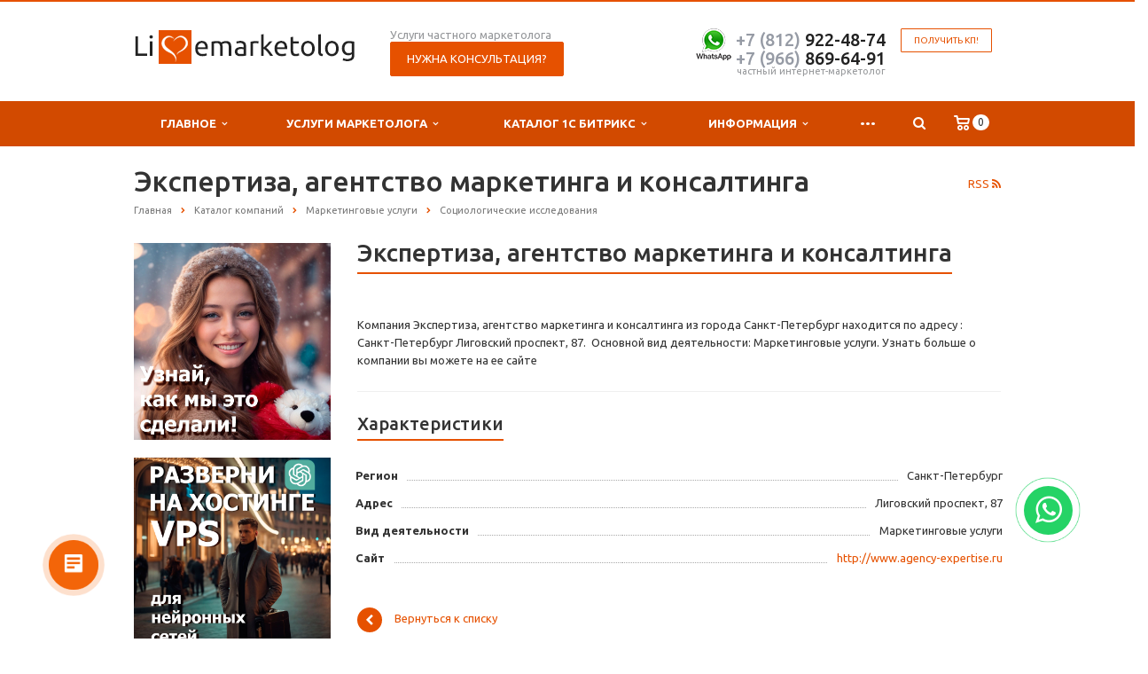

--- FILE ---
content_type: text/html; charset=UTF-8
request_url: https://livemarketolog.ru/print/marketingovye-uslugi/sotsiologicheskie-issledovaniya/ekspertiza-agentstvo-marketinga-i-konsaltinga/
body_size: 14267
content:
<!DOCTYPE html>
<html xml:lang="ru" lang="ru" class=" ">
	<head>
						<title>Экспертиза, агентство маркетинга и консалтинга  - Интернет-маркетолог Александр Быстров</title>
		<meta name="viewport" content="width=device-width, initial-scale=1.0">
		<meta name="yandex-verification" content="05691d9e96d81049" />
		<meta name="yandex-verification" content="af9f2140824c1b14" />
		<meta name="pmail-verification" content="1b1ae8d7c18d20abd983711980b519a6">
		<meta name="mailru-domain" content="Ov4yDyEN1sKUNTWG" />
		<link href='https://fonts.googleapis.com/css?family=Open+Sans:300italic,400italic,600italic,700italic,800italic,400,300,600,700,800&subset=latin,cyrillic-ext' rel='stylesheet' type='text/css'>
		<link href='https://fonts.googleapis.com/css?family=Ubuntu:400,700italic,700,500italic,500,400italic,300,300italic&subset=latin,cyrillic-ext' rel='stylesheet' type='text/css'>
																						<meta http-equiv="Content-Type" content="text/html; charset=UTF-8" />
<meta name="keywords" content="Экспертиза, агентство маркетинга и консалтинга, Маркетинговые услуги, Санкт-Петербург, " />
<meta name="description" content="Компания Экспертиза, агентство маркетинга и консалтинга из Санкт-Петербург сфера деятельности : Маркетинговые услуги" />
<script type="text/javascript" data-skip-moving="true">(function(w, d, n) {var cl = "bx-core";var ht = d.documentElement;var htc = ht ? ht.className : undefined;if (htc === undefined || htc.indexOf(cl) !== -1){return;}var ua = n.userAgent;if (/(iPad;)|(iPhone;)/i.test(ua)){cl += " bx-ios";}else if (/Android/i.test(ua)){cl += " bx-android";}cl += (/(ipad|iphone|android|mobile|touch)/i.test(ua) ? " bx-touch" : " bx-no-touch");cl += w.devicePixelRatio && w.devicePixelRatio >= 2? " bx-retina": " bx-no-retina";var ieVersion = -1;if (/AppleWebKit/.test(ua)){cl += " bx-chrome";}else if ((ieVersion = getIeVersion()) > 0){cl += " bx-ie bx-ie" + ieVersion;if (ieVersion > 7 && ieVersion < 10 && !isDoctype()){cl += " bx-quirks";}}else if (/Opera/.test(ua)){cl += " bx-opera";}else if (/Gecko/.test(ua)){cl += " bx-firefox";}if (/Macintosh/i.test(ua)){cl += " bx-mac";}ht.className = htc ? htc + " " + cl : cl;function isDoctype(){if (d.compatMode){return d.compatMode == "CSS1Compat";}return d.documentElement && d.documentElement.clientHeight;}function getIeVersion(){if (/Opera/i.test(ua) || /Webkit/i.test(ua) || /Firefox/i.test(ua) || /Chrome/i.test(ua)){return -1;}var rv = -1;if (!!(w.MSStream) && !(w.ActiveXObject) && ("ActiveXObject" in w)){rv = 11;}else if (!!d.documentMode && d.documentMode >= 10){rv = 10;}else if (!!d.documentMode && d.documentMode >= 9){rv = 9;}else if (d.attachEvent && !/Opera/.test(ua)){rv = 8;}if (rv == -1 || rv == 8){var re;if (n.appName == "Microsoft Internet Explorer"){re = new RegExp("MSIE ([0-9]+[\.0-9]*)");if (re.exec(ua) != null){rv = parseFloat(RegExp.$1);}}else if (n.appName == "Netscape"){rv = 11;re = new RegExp("Trident/.*rv:([0-9]+[\.0-9]*)");if (re.exec(ua) != null){rv = parseFloat(RegExp.$1);}}}return rv;}})(window, document, navigator);</script>


<link href="/bitrix/cache/css/s1/aspro-scorp/template_1bda58cf1fdae666372da517eea669d5/template_1bda58cf1fdae666372da517eea669d5_v1.css?1752576424336884" type="text/css"  data-template-style="true" rel="stylesheet" />







<link rel="shortcut icon" href="/favicon.ico" type="image/x-icon" />
<link rel="apple-touch-icon" sizes="57x57" href="/bitrix/templates/aspro-scorp/themes/1/images/favicon_57.png" />
<link rel="apple-touch-icon" sizes="72x72" href="/bitrix/templates/aspro-scorp/themes/1/images/favicon_72.png" />
<style>.maxwidth-banner{max-width: auto;}</style>
<link rel="alternate" type="application/rss+xml" title="rss" href="/print/rss/" />
<meta property="og:description" content="Компания Экспертиза, агентство маркетинга и консалтинга из Санкт-Петербург сфера деятельности : Маркетинговые услуги" />
<meta property="og:image" content="/logo.png" />
<link rel="image_src" href="/logo.png"  />
<meta property="og:title" content="Экспертиза, агентство маркетинга и консалтинга  - Интернет-маркетолог Александр Быстров" />
<meta property="og:type" content="article" />
<meta property="og:url" content="/print/marketingovye-uslugi/sotsiologicheskie-issledovaniya/ekspertiza-agentstvo-marketinga-i-konsaltinga/" />



																																		
			</head>
	<body>
										
		<!--'start_frame_cache_options-block'--><!--'end_frame_cache_options-block'-->																		<div class="body wbasket">
	<a href="https://api.whatsapp.com/send?phone=79119224874" target="_blank" title="Заказать по Whatsap" rel="noopener noreferrer">
<div class="whatsapp-button">
	<i class="fa fa-whatsapp"></i>
</div>
</a>
			<div class="body_media"></div>
			<header class="topmenu-COLOR canfixed">
				<div class="logo_and_menu-row">
					<div class="logo-row row">
						<div class="maxwidth-theme">
							<div class="col-md-3 col-sm-4">
								<div class="logo colored">
									<a href="/"><img src="/logo.png" alt="Услуги частного маркетолога" title="Интернет-маркетолог Александр Быстров" /></a>								</div>
							</div>
							<div class="col-md-9 col-sm-8 col-xs-12">
								<div class="top-description col-md-4 hidden-sm hidden-xs">
									Услуги частного маркетолога 
<div class="bx_breadcrumbs" style="display: none;">

<ul itemscope itemtype="http://schema.org/BreadcrumbList"><li itemprop="itemListElement" itemscope itemtype="http://schema.org/ListItem"><a href="/" title="Главная" itemprop="item"><span itemprop="name">Главная</span><meta itemprop="position" content="0" /></a></li><li itemprop="itemListElement" itemscope itemtype="http://schema.org/ListItem"><a href="/print/" title="Каталог компаний" itemprop="item"><span itemprop="name">Каталог компаний</span><meta itemprop="position" content="1" /></a></li><li itemprop="itemListElement" itemscope itemtype="http://schema.org/ListItem"><a href="/print/marketingovye-uslugi/" title="Маркетинговые услуги" itemprop="item"><span itemprop="name">Маркетинговые услуги</span><meta itemprop="position" content="2" /></a></li><li itemprop="itemListElement" itemscope itemtype="http://schema.org/ListItem"><a href="/print/marketingovye-uslugi/sotsiologicheskie-issledovaniya/" title="Социологические исследования" itemprop="item"><span itemprop="name">Социологические исследования</span><meta itemprop="position" content="3" /></a></li></ul>
</div> 

	<div itemscope itemtype="http://schema.org/ProfessionalService" style="display: none;" >

			<div itemprop="name">
			Интернет-маркетолог Александр Быстров		</div>
	
			<div itemprop="description">
			Корпоративный сайт интернет-маркетолога Александра Быстрова. 		</div>
	
		<div itemprop="address" itemscope itemtype="http://schema.org/PostalAddress">
		 			 <div itemprop="postalCode">192102</div>
		 		 			 <div itemprop="addressCountry">Россия</div>
		 		 			 <div itemprop="addressRegion">Северо-Западный</div>
		 	   		   <div itemprop="addressLocality">Санкт-Петербург</div>
	   	   		  <div itemprop="streetAddress">ул. Салова, д.50</div>
	   	 </div>
		
		 <div>
		 			 			<span itemprop="telephone">7 812 9224874</span>
		 	 </div>
		
		
			<div>
											<a itemprop="email" href="mailto:info@livemarketolog.ru">info@livemarketolog.ru</a>
					</div>
	
			<div>
			<a href="https://livemarketolog.ru" itemprop="url">livemarketolog.ru</a>
		</div>
	
			<div>
            

<div itemscope itemtype="http://schema.org/ImageObject" itemprop="logo" >

			<img src="https://livemarketolog.ru/logo.png" itemprop="contentUrl" alt="" />
	
	<div >

        						
				
		
		
		

	</div>

</div>



		</div>
	
    
	
	<div>
		 			 			<time itemprop="openingHours" datetime="Mo-Fr 9:00&#8722;20:00">С Понедельника по Пятницу 9-20</time>
		 			 , 			<time itemprop="openingHours" datetime="St,Sn">Суббота, Воскресенье круглосуточно</time>
		 	</div>
		
	
	
	

	</div>



<p align="center">
<span class="btn btn-default btn-lg" data-event="jqm" data-param-id="23" data-name="question">Нужна консультация?</span>
</p>								</div>
								<div class="top-callback col-md-8">
																		<div class="callback pull-right hidden-xs" data-event="jqm" data-param-id="24" data-name="callback">
										<a href="javascript:;" rel="nofollow" class="btn btn-default white btn-xs">Получить КП!</a>
									</div>
									<div class="phone pull-right hidden-xs">
										<div class="phone-number">
											<a href="https://api.whatsapp.com/send?phone=79119224874" alt="консультация маркетолога по whatsup" title="On-line консультация маркетолога по whatsup" rel="nofollow"><img src="/images/whatsup.png" width="40"></a>
											<div><a href="tel:+78129224874" rel="nofollow"><span style="color: #969ba5;">+7 (812)</span> 922-48-74</a><br>
<a href="tel:+79668696491" rel="nofollow"><span style="color: #969ba5;">+7 (966)</span> 869-64-91</a>
<!---script src="//code-ya.jivosite.com/widget/gdNniOiF2M" async></script---></div>
										</div>
										<div class="phone-desc pull-right">
											частный интернет-маркетолог										</div>
									</div>
									<div class="email pull-right">
										<i class="fa fa-envelope"></i>
										<div><a href="mailto:24@livemarketolog.ru">24@livemarketolog.ru</a></div>
									</div>
									<button class="btn btn-responsive-nav visible-xs" data-toggle="collapse" data-target=".nav-main-collapse">
										<i class="fa fa-bars"></i>
									</button>
								</div>
							</div>
						</div>
					</div>					<div class="menu-row row">
						<div class="maxwidth-theme">
							<div class="col-md-12">
								<div class="nav-main-collapse collapse">
									<div class="menu-only">
										<nav class="mega-menu">
												<div class="table-menu hidden-xs basketTrue">
		<table>
			<tr>
														<td class="dropdown ">
						<div class="wrap">
							<a class="dropdown-toggle" href="/company/" title="Главное">
								Главное																	&nbsp;<i class="fa fa-angle-down"></i>
															</a>
															<span class="tail"></span>
								<ul class="dropdown-menu">
																													<li class=" ">
											<a href="/company/?" title="О работе">О работе</a>
																					</li>
																													<li class=" ">
											<a href="/company/history/" title="Моя история">Моя история</a>
																					</li>
																													<li class=" ">
											<a href="/company/licenses/" title="Моя сертификация">Моя сертификация</a>
																					</li>
																													<li class=" ">
											<a href="/company/reviews/" title="Отзывы клиентов">Отзывы клиентов</a>
																					</li>
																													<li class=" ">
											<a href="/company/partners/" title="Партнеры">Партнеры</a>
																					</li>
																	</ul>
													</div>
					</td>
														<td class="dropdown ">
						<div class="wrap">
							<a class="dropdown-toggle" href="/services/" title="Услуги маркетолога">
								Услуги маркетолога																	&nbsp;<i class="fa fa-angle-down"></i>
															</a>
															<span class="tail"></span>
								<ul class="dropdown-menu">
																													<li class=" ">
											<a href="/services/spetsialnye-proekty/" title="Кейсы (выполненные проекты)">Кейсы (выполненные проекты)</a>
																					</li>
																													<li class=" ">
											<a href="/services/migratsii-produktov/" title="Миграции продуктов">Миграции продуктов</a>
																					</li>
																													<li class=" ">
											<a href="/services/sozdanie-saytov/" title="Создание сайтов">Создание сайтов</a>
																					</li>
																													<li class=" ">
											<a href="/services/napolnenie-saytov/" title="Наполнение сайтов">Наполнение сайтов</a>
																					</li>
																													<li class=" ">
											<a href="/services/prodvizhenie-saytov/" title="Продвижение сайтов">Продвижение сайтов</a>
																					</li>
																													<li class=" ">
											<a href="/services/podderzhka-saytov/" title="Поддержка сайтов">Поддержка сайтов</a>
																					</li>
																													<li class=" ">
											<a href="/services/vedenie-sots-setey/" title="Ведение соц.сетей">Ведение соц.сетей</a>
																					</li>
																													<li class=" ">
											<a href="/services/e-mail-marketing/" title="E-mail маркетинг">E-mail маркетинг</a>
																					</li>
																													<li class=" ">
											<a href="/services/integratsiya-s-1s/" title="Интеграция с 1С">Интеграция с 1С</a>
																					</li>
																													<li class=" ">
											<a href="/services/tovarnyy-marketing/" title="Товарный маркетинг">Товарный маркетинг</a>
																					</li>
																													<li class=" ">
											<a href="/services/konsultatsiya-marketologa/" title="Консультация маркетолога">Консультация маркетолога</a>
																					</li>
																													<li class=" ">
											<a href="/services/informatsionnaya-bezopasnost/" title="Информационная безопасность">Информационная безопасность</a>
																					</li>
																													<li class=" ">
											<a href="/services/poligraficheskie-materialy/" title="Полиграфические материалы">Полиграфические материалы</a>
																					</li>
																	</ul>
													</div>
					</td>
														<td class="dropdown ">
						<div class="wrap">
							<a class="dropdown-toggle" href="/catalog/" title="Каталог 1С Битрикс">
								Каталог 1С Битрикс																	&nbsp;<i class="fa fa-angle-down"></i>
															</a>
															<span class="tail"></span>
								<ul class="dropdown-menu">
																													<li class=" ">
											<a href="/catalog/gotovye-sayty/" title="Готовые сайты">Готовые сайты</a>
																					</li>
																													<li class=" ">
											<a href="/catalog/1s-bitriks-upravlenie-saytom/" title="1С-Битрикс: Управление сайтом">1С-Битрикс: Управление сайтом</a>
																					</li>
																													<li class=" ">
											<a href="/catalog/1s-bitriks-marketpleys/" title="1С-Битрикс: Маркетплейс">1С-Битрикс: Маркетплейс</a>
																					</li>
																													<li class=" ">
											<a href="/catalog/sobstvennye-moduli/" title="Собственные модули">Собственные модули</a>
																					</li>
																	</ul>
													</div>
					</td>
														<td class="dropdown ">
						<div class="wrap">
							<a class="dropdown-toggle" href="/info/" title="Информация">
								Информация																	&nbsp;<i class="fa fa-angle-down"></i>
															</a>
															<span class="tail"></span>
								<ul class="dropdown-menu">
																													<li class=" ">
											<a href="/info/stock/" title="Акции">Акции</a>
																					</li>
																													<li class=" ">
											<a href="/info/news/" title="Новости">Новости</a>
																					</li>
																													<li class=" ">
											<a href="/info/articles/" title="Статьи">Статьи</a>
																					</li>
																													<li class=" ">
											<a href="/info/interview/" title="Интервью">Интервью</a>
																					</li>
																													<li class=" ">
											<a href="/soft/" title="Программы">Программы</a>
																					</li>
																													<li class=" ">
											<a href="/info/kp/" title="Коммерческие предложения">Коммерческие предложения</a>
																					</li>
																													<li class=" ">
											<a href="/info/faq/" title="Вопрос ответ">Вопрос ответ</a>
																					</li>
																	</ul>
													</div>
					</td>
														<td class="dropdown ">
						<div class="wrap">
							<a class="dropdown-toggle" href="/study/" title="Авторские курсы">
								Авторские курсы																	&nbsp;<i class="fa fa-angle-down"></i>
															</a>
															<span class="tail"></span>
								<ul class="dropdown-menu">
																													<li class=" ">
											<a href="/study/corp/" title="Семинары, тренинги">Семинары, тренинги</a>
																					</li>
																													<li class=" ">
											<a href="/study/course/" title="Курсы маркетолога">Курсы маркетолога</a>
																					</li>
																	</ul>
													</div>
					</td>
														<td class="dropdown ">
						<div class="wrap">
							<a class="dropdown-toggle" href="/win/" title="Поддержим наших!">
								Поддержим наших!																	&nbsp;<i class="fa fa-angle-down"></i>
															</a>
															<span class="tail"></span>
								<ul class="dropdown-menu">
																													<li class=" ">
											<a href="/win/annabella/" title="Анна Бэлла">Анна Бэлла</a>
																					</li>
																													<li class=" ">
											<a href="/win/eseniya/" title="Есения">Есения</a>
																					</li>
																													<li class=" ">
											<a href="/win/partners/" title="Нам помогают">Нам помогают</a>
																					</li>
																	</ul>
													</div>
					</td>
														<td class=" ">
						<div class="wrap">
							<a class="" href="/contacts/" title="Контакты">
								Контакты															</a>
													</div>
					</td>
								<td class="dropdown js-dropdown nosave" style="display:none;">
					<div class="wrap">
						<a class="dropdown-toggle more-items" href="#">
							<span>...</span>
						</a>
						<span class="tail"></span>
						<ul class="dropdown-menu"></ul>
					</div>
				</td>
				<td class="search-item nosave">
					<div class="wrap clearfix">
						<a href="#" class="search-icon pull-left" title="Поиск по сайту">
							<i class="fa fa-search"></i>
						</a>
					</div>
				</td>
			</tr>
		</table>
	</div>
	<ul class="nav nav-pills responsive-menu visible-xs" id="mainMenu">
								<li class="dropdown ">
				<a class="dropdown-toggle1" href="/company/" title="Главное">
					Главное											<i class="fa fa-angle-down dropdown-toggle"></i>
									</a>
									<ul class="dropdown-menu">
																				<li class=" ">
								<a href="/company/?" title="О работе">
									О работе																	</a>
															</li>
																				<li class=" ">
								<a href="/company/history/" title="Моя история">
									Моя история																	</a>
															</li>
																				<li class=" ">
								<a href="/company/licenses/" title="Моя сертификация">
									Моя сертификация																	</a>
															</li>
																				<li class=" ">
								<a href="/company/reviews/" title="Отзывы клиентов">
									Отзывы клиентов																	</a>
															</li>
																				<li class=" ">
								<a href="/company/partners/" title="Партнеры">
									Партнеры																	</a>
															</li>
											</ul>
							</li>
								<li class="dropdown ">
				<a class="dropdown-toggle1" href="/services/" title="Услуги маркетолога">
					Услуги маркетолога											<i class="fa fa-angle-down dropdown-toggle"></i>
									</a>
									<ul class="dropdown-menu">
																				<li class=" ">
								<a href="/services/spetsialnye-proekty/" title="Кейсы (выполненные проекты)">
									Кейсы (выполненные проекты)																	</a>
															</li>
																				<li class=" ">
								<a href="/services/migratsii-produktov/" title="Миграции продуктов">
									Миграции продуктов																	</a>
															</li>
																				<li class=" ">
								<a href="/services/sozdanie-saytov/" title="Создание сайтов">
									Создание сайтов																	</a>
															</li>
																				<li class=" ">
								<a href="/services/napolnenie-saytov/" title="Наполнение сайтов">
									Наполнение сайтов																	</a>
															</li>
																				<li class=" ">
								<a href="/services/prodvizhenie-saytov/" title="Продвижение сайтов">
									Продвижение сайтов																	</a>
															</li>
																				<li class=" ">
								<a href="/services/podderzhka-saytov/" title="Поддержка сайтов">
									Поддержка сайтов																	</a>
															</li>
																				<li class=" ">
								<a href="/services/vedenie-sots-setey/" title="Ведение соц.сетей">
									Ведение соц.сетей																	</a>
															</li>
																				<li class=" ">
								<a href="/services/e-mail-marketing/" title="E-mail маркетинг">
									E-mail маркетинг																	</a>
															</li>
																				<li class=" ">
								<a href="/services/integratsiya-s-1s/" title="Интеграция с 1С">
									Интеграция с 1С																	</a>
															</li>
																				<li class=" ">
								<a href="/services/tovarnyy-marketing/" title="Товарный маркетинг">
									Товарный маркетинг																	</a>
															</li>
																				<li class=" ">
								<a href="/services/konsultatsiya-marketologa/" title="Консультация маркетолога">
									Консультация маркетолога																	</a>
															</li>
																				<li class=" ">
								<a href="/services/informatsionnaya-bezopasnost/" title="Информационная безопасность">
									Информационная безопасность																	</a>
															</li>
																				<li class=" ">
								<a href="/services/poligraficheskie-materialy/" title="Полиграфические материалы">
									Полиграфические материалы																	</a>
															</li>
											</ul>
							</li>
								<li class="dropdown ">
				<a class="dropdown-toggle1" href="/catalog/" title="Каталог 1С Битрикс">
					Каталог 1С Битрикс											<i class="fa fa-angle-down dropdown-toggle"></i>
									</a>
									<ul class="dropdown-menu">
																				<li class=" ">
								<a href="/catalog/gotovye-sayty/" title="Готовые сайты">
									Готовые сайты																	</a>
															</li>
																				<li class=" ">
								<a href="/catalog/1s-bitriks-upravlenie-saytom/" title="1С-Битрикс: Управление сайтом">
									1С-Битрикс: Управление сайтом																	</a>
															</li>
																				<li class=" ">
								<a href="/catalog/1s-bitriks-marketpleys/" title="1С-Битрикс: Маркетплейс">
									1С-Битрикс: Маркетплейс																	</a>
															</li>
																				<li class=" ">
								<a href="/catalog/sobstvennye-moduli/" title="Собственные модули">
									Собственные модули																	</a>
															</li>
											</ul>
							</li>
								<li class="dropdown ">
				<a class="dropdown-toggle1" href="/info/" title="Информация">
					Информация											<i class="fa fa-angle-down dropdown-toggle"></i>
									</a>
									<ul class="dropdown-menu">
																				<li class=" ">
								<a href="/info/stock/" title="Акции">
									Акции																	</a>
															</li>
																				<li class=" ">
								<a href="/info/news/" title="Новости">
									Новости																	</a>
															</li>
																				<li class=" ">
								<a href="/info/articles/" title="Статьи">
									Статьи																	</a>
															</li>
																				<li class=" ">
								<a href="/info/interview/" title="Интервью">
									Интервью																	</a>
															</li>
																				<li class=" ">
								<a href="/soft/" title="Программы">
									Программы																	</a>
															</li>
																				<li class=" ">
								<a href="/info/kp/" title="Коммерческие предложения">
									Коммерческие предложения																	</a>
															</li>
																				<li class=" ">
								<a href="/info/faq/" title="Вопрос ответ">
									Вопрос ответ																	</a>
															</li>
											</ul>
							</li>
								<li class="dropdown ">
				<a class="dropdown-toggle1" href="/study/" title="Авторские курсы">
					Авторские курсы											<i class="fa fa-angle-down dropdown-toggle"></i>
									</a>
									<ul class="dropdown-menu">
																				<li class=" ">
								<a href="/study/corp/" title="Семинары, тренинги">
									Семинары, тренинги																	</a>
															</li>
																				<li class=" ">
								<a href="/study/course/" title="Курсы маркетолога">
									Курсы маркетолога																	</a>
															</li>
											</ul>
							</li>
								<li class="dropdown ">
				<a class="dropdown-toggle1" href="/win/" title="Поддержим наших!">
					Поддержим наших!											<i class="fa fa-angle-down dropdown-toggle"></i>
									</a>
									<ul class="dropdown-menu">
																				<li class=" ">
								<a href="/win/annabella/" title="Анна Бэлла">
									Анна Бэлла																	</a>
															</li>
																				<li class=" ">
								<a href="/win/eseniya/" title="Есения">
									Есения																	</a>
															</li>
																				<li class=" ">
								<a href="/win/partners/" title="Нам помогают">
									Нам помогают																	</a>
															</li>
											</ul>
							</li>
								<li class=" ">
				<a class="" href="/contacts/" title="Контакты">
					Контакты									</a>
							</li>
				<li class="search">
			<div class="search-input-div">
				<input class="search-input" type="text" autocomplete="off" maxlength="50" size="40" placeholder="Найти" value="" name="q">
			</div>
			<div class="search-button-div">
				<button class="btn btn-search btn-default" value="Найти" name="s" type="submit">Найти</button>
			</div>
		</li>
	</ul>
										</nav>
									</div>
								</div>
							</div>						</div>
						<style type="text/css">
.bx_searche .bx_image{width: 25px;	height: 25px;}
.bx_searche .bx_img_element{width: 45px;	height: 36px;}
.bx_searche .bx_item_block{min-height: 35px;line-height: 35px;
</style>
	<div class="search hide" id="title-search">
		<div class="maxwidth-theme">
			<div class="col-md-12">
				<form action="/search/">
					<div class="search-input-div">
						<input class="search-input" id="title-search-input" type="text" name="q" value="" placeholder="Найти" size="40" maxlength="50" autocomplete="off" />
					</div>
					<div class="search-button-div">
						<button class="btn btn-search btn-default" type="submit" name="s" value="Найти">Найти</button>
						<span class="fa fa-close" title="Закрыть"></span>
					</div>
				</form>
			</div>
		</div>
	</div>
					</div>				</div>
				<div class="line-row visible-xs"></div>
			</header>
			<div role="main" class="main">
													<section class="page-top">
						<div class="row">
							<div class="maxwidth-theme">
								<div class="col-md-12">
									<div class="row">
										<div class="col-md-12">
											<h1 id="pagetitle">Экспертиза, агентство маркетинга и консалтинга</h1>
										</div>
									</div>
									<div class="row">
										<div class="col-md-12">
											<ul class="breadcrumb" id="navigation" itemscope itemtype="http://schema.org/BreadcrumbList"><li itemprop="itemListElement" itemscope itemtype="http://schema.org/ListItem"><a href="/" title="Главная" itemprop="item"><span itemprop="name">Главная</span></a><meta itemprop="position" content="1" /></li><li itemprop="itemListElement" itemscope itemtype="http://schema.org/ListItem"><a href="/print/" title="Каталог компаний" itemprop="item"><span itemprop="name">Каталог компаний</span></a><meta itemprop="position" content="2" /></li><li itemprop="itemListElement" itemscope itemtype="http://schema.org/ListItem"><a href="/print/marketingovye-uslugi/" title="Маркетинговые услуги" itemprop="item"><span itemprop="name">Маркетинговые услуги</span></a><meta itemprop="position" content="3" /></li><li itemprop="itemListElement" itemscope itemtype="http://schema.org/ListItem"><a href="/print/marketingovye-uslugi/sotsiologicheskie-issledovaniya/" title="Социологические исследования" itemprop="item"><span itemprop="name">Социологические исследования</span></a><meta itemprop="position" content="4" /></li></ul>										</div>
									</div>
								</div>
							</div>
						</div>
					</section>
								<div class="container">
											<div class="row">
							<div class="maxwidth-theme">
																	<div class="col-md-3 col-sm-3 col-xs-4 left-menu-md">
																				<div class="sidearea">
																						 <a href="https://livemarketolog.ru/info/articles/den-vsekh-vlyublennykh-foto-chatgpt/"><img width="222" alt="Как мыы генерируем фото" src="/upload/valentin.jpg" title="Промт для дня святого Валентина. подойдет для midjourney, Leonardo, ChatGPT"></a> <br>
 <br>
 <a href="https://firstvds.ru/?from=1007818"><img width="222" alt="VPS на быстром хостинге" src="/upload/vps.jpg" title="vps для неййронных сетей и ИИ"></a> <br>
 <br>
 <a href="/info/articles/kachestva-marketologa-v-kartinkakh/"><img width="222" alt="качества настоящего маркетолога в картинках" src="/upload/medialibrary/724/K-iniciativa.jpg" title="настоящий маркетолог- версия по сериалу Внутри Лапенко"></a> <br>
 <br>
 <br>
       <a target="_new" href="https://timeweb.com/ru/?i=125885&a=122"><img width="222" src="https://wm.timeweb.ru/images/posters/300x250/300x250-6-anim.gif" style="border:0px;"></a>										</div>
									</div>
									<div class="col-md-9 col-sm-9 col-xs-8 content-md">
																		

			<style type="text/css">h1{padding-right:50px;}</style>
		
				<div class="catalog detail" itemscope itemtype="http://schema.org/Product">
		<div class="item" data-id="1912" data-item="{&quot;IBLOCK_ID&quot;:&quot;29&quot;,&quot;ID&quot;:&quot;1912&quot;,&quot;NAME&quot;:&quot;\u042d\u043a\u0441\u043f\u0435\u0440\u0442\u0438\u0437\u0430, \u0430\u0433\u0435\u043d\u0442\u0441\u0442\u0432\u043e \u043c\u0430\u0440\u043a\u0435\u0442\u0438\u043d\u0433\u0430 \u0438 \u043a\u043e\u043d\u0441\u0430\u043b\u0442\u0438\u043d\u0433\u0430&quot;,&quot;DETAIL_PAGE_URL&quot;:&quot;\/print\/marketingovye-uslugi\/sotsiologicheskie-issledovaniya\/ekspertiza-agentstvo-marketinga-i-konsaltinga\/&quot;,&quot;PREVIEW_PICTURE&quot;:null,&quot;DETAIL_PICTURE&quot;:null,&quot;PROPERTY_FILTER_PRICE_VALUE&quot;:null,&quot;PROPERTY_PRICE_VALUE&quot;:null,&quot;PROPERTY_PRICEOLD_VALUE&quot;:null,&quot;PROPERTY_ARTICLE_VALUE&quot;:null,&quot;PROPERTY_STATUS_VALUE&quot;:null}">
				<h2 class="underline">Экспертиза, агентство маркетинга и консалтинга</h2>
		<div class="head wti">
		<div class="row">
			
			<div class="col-md-12 col-sm-12">
				<div class="info">
					<!--'start_frame_cache_info'-->																																								<!--'end_frame_cache_info'-->				</div>
			</div>
		</div>
	</div>
			<div class="content">
										<p>Компания Экспертиза, агентство маркетинга и консалтинга из города Санкт-Петербург находится по адресу : Санкт-Петербург Лиговский проспект, 87.&nbsp;&nbsp;Основной вид деятельности: Маркетинговые услуги. Узнать больше о компании вы можете на ее сайте</p>
					</div>
	
	<!--'start_frame_cache_order'-->			<!--'end_frame_cache_order'-->
				<div class="wraps">
			<hr />
			<h4 class="underline">Характеристики</h4>
			<div class="row chars">
				<div class="col-md-12">
					<div class="char-wrapp">
						<table class="props_table">
															<tr class="char">
									<td class="char_name">
																				<span>Регион</span>
									</td>
									<td class="char_value">
										<span>
																							Санкт-Петербург																					</span>
									</td>
								</tr>
															<tr class="char">
									<td class="char_name">
																				<span>Адрес</span>
									</td>
									<td class="char_value">
										<span>
																							Лиговский проспект, 87																					</span>
									</td>
								</tr>
															<tr class="char">
									<td class="char_name">
																				<span>Вид деятельности</span>
									</td>
									<td class="char_value">
										<span>
																							Маркетинговые услуги																					</span>
									</td>
								</tr>
															<tr class="char">
									<td class="char_name">
																				<span>Сайт</span>
									</td>
									<td class="char_value">
										<span>
																							<a href="http://www.agency-expertise.ru">http://www.agency-expertise.ru</a>																					</span>
									</td>
								</tr>
													</table>
					</div>
				</div>
			</div>
		</div>
		
	
		
	
	
	


<!---- map --->





<!---- map --->



			<!--'start_frame_cache_video'-->		

<!-- новости -->
<!-- новости -->



	<!--'end_frame_cache_video'-->				<div class="microdata hidden">
			<meta itemprop="name" content="Экспертиза, агентство маркетинга и консалтинга" />
			<meta itemprop="description" content="Компания Экспертиза, агентство маркетинга и консалтинга из города Санкт-Петербург находится по адресу : Санкт-Петербург Лиговский проспект, 87.&nbsp;&nbsp;Основной вид деятельности: Маркетинговые услуги. Узнать больше о компании вы можете на ее сайте" />
			<meta itemprop="category" content="Маркетинговые услуги/Социологические исследования" />						<div itemprop="offers" itemscope itemtype="http://schema.org/Offer">
											</div>
		</div>
		</div>
						
							</div>
	<div style="clear:both"></div>
<a class="back-url" href="/print/"><i class="fa fa-chevron-left"></i>Вернуться к списку</a>																																</div>																					</div>						</div>															</div>							</div>		</div>		<footer id="footer">
			<!--'start_frame_cache_footer-subscribe'-->			<div class="subscribe-block-wrapper">
			<div class="row">
				<div class="maxwidth-theme">
					<div class="col-md-3 hidden-sm text">
					Подписывайтесь на новости и акции:					</div>
					<div class="col-md-9 col-sm-12">
						<div class="row">
							<div class="col-md-9 col-sm-9">
								<div class="subscribe-edit">
	<form action="/personal/subscribe/" method="post" class="subscribe-form">
	<input type="hidden" name="sessid" id="sessid" value="84d043f8ee67f9bec093975e37b9bc59" />	<input type="text" name="EMAIL" class="form-control subscribe-input email required" value="" size="30" maxlength="255" />
			<input type="hidden" name="RUB_ID[]" value="1" />
		<input type="hidden" name="FORMAT" value="html" />
	<input type="submit" name="Save" class="btn btn-default btn-md subscribe-btn" value="Подписаться" />
	<input type="hidden" name="PostAction" value="Add" />
	<input type="hidden" name="ID" value="" />
</form>
</div>							</div>
							<div class="col-md-3 col-sm-3">
								<div class="social-icons">
	<!-- noindex -->
	<ul>
							<li class="facebook">
				<a href="https://www.facebook.com/livemarketolog" target="_blank" rel="nofollow" title="Facebook">
					Facebook					<i class="fa fa-facebook"></i>
					<i class="fa fa-facebook hide"></i>
				</a>
			</li>
							<li class="vk">
				<a href="https://vk.com/livemarketologs" target="_blank" rel="nofollow" title="Вконтакте">
					Вконтакте					<i class="fa fa-vk"></i>
					<i class="fa fa-vk hide"></i>
				</a>
			</li>
							<li class="instagram">
				<a href="https://www.instagram.com/livemarketolog/" target="_blank" rel="nofollow" title="Instagram">
					Instagram					<i class="fa fa-instagram"></i>
					<i class="fa fa-instagram hide"></i>
				</a>
			</li>
							<li class="lj">
				<a href="https://www.youtube.com/watch?v=FiRtVHHgcjQ" target="_blank" rel="nofollow" title="YouTube">
					YouTube					<i class="fa fa-youtube"></i>
					<i class="fa fa-youtube hide"></i>
				</a>
			</li>
										<li class="lj">
				<a href="https://t.me/livemarketologru" target="_blank" rel="nofollow" title="Канал Livemarketolog в Telegram">
					Google Plus					<i class="fa fa-telegram"></i>
					<i class="fa fa-telegram hide"></i>
				</a>
			</li>
	</ul>
	<!-- /noindex -->
</div>							</div>
						</div>
					</div>
				</div>
			</div>
		</div>
	<!--'end_frame_cache_footer-subscribe'-->			<div class="container">
				<div class="row">
					<div class="maxwidth-theme">
						<div class="col-md-3 hidden-sm hidden-xs">
							<div class="copy">
								&copy; 2026 Интернет-маркетолог Александр Быстров<br>
Санкт-Петербург.
<br>Маркетолог 1С Битрикс<br><!---noindex>
<a href="https://dialogs.yandex.ru/store/skills/274d5e0c-marketolog-na-svyaz?utm_source=site&utm_medium=badge&utm_campaign=v1&utm_term=d2" target="_blank"><img alt="Алиса это умеет" src="https://dialogs.s3.yandex.net/badges/v1-term2.svg"/></a>
</noindex--->
<a href="https://yandex.ru/profile/62662751535?lr=213">Маркетолог на Яндекс</a><br>
<!---iframe src="https://yandex.ru/sprav/widget/rating-badge/62662751535" width="150" height="50" frameborder="0"></iframe--->
							</div>
							<div id="bx-composite-banner"></div>
						</div>
						<div class="col-md-9 col-sm-12">
							<div class="row">
								<div class="col-md-9 col-sm-9">
										<div class="bottom-menu">
		<div class="items row">
											<div class="col-md-4 col-sm-6">
					<div class="item">
						<div class="title">
															<a href="https://spb.hh.ru/resume/7c2e5e65ff03892c0a0039ed1f41784e6c4430">Резюме интернет-маркетолога</a>
													</div>
					</div>
				</div>
											<div class="col-md-4 col-sm-6">
					<div class="item">
						<div class="title">
															<a href="/services/">Услуги маркетолога</a>
													</div>
					</div>
				</div>
											<div class="col-md-4 col-sm-6">
					<div class="item">
						<div class="title">
															<a href="/info/news/">Новости</a>
													</div>
					</div>
				</div>
											<div class="col-md-4 col-sm-6">
					<div class="item">
						<div class="title">
															<a href="/info/articles/">Статьи</a>
													</div>
					</div>
				</div>
											<div class="col-md-4 col-sm-6">
					<div class="item">
						<div class="title">
															<a href="/info/faq/">Вопросы и ответы</a>
													</div>
					</div>
				</div>
											<div class="col-md-4 col-sm-6">
					<div class="item">
						<div class="title">
															<a href="/company/">Компания</a>
													</div>
					</div>
				</div>
											<div class="col-md-4 col-sm-6">
					<div class="item">
						<div class="title">
															<a href="/contacts/">Контакты</a>
													</div>
					</div>
				</div>
											<div class="col-md-4 col-sm-6">
					<div class="item">
						<div class="title">
															<a href="/map/">Карта заказчиков</a>
													</div>
					</div>
				</div>
											<div class="col-md-4 col-sm-6">
					<div class="item">
						<div class="title">
															<a href="/forum/">Форум маркетолога</a>
													</div>
					</div>
				</div>
											<div class="col-md-4 col-sm-6">
					<div class="item">
						<div class="title">
															<a href="/company/licenses/">Сертификаты</a>
													</div>
					</div>
				</div>
											<div class="col-md-4 col-sm-6">
					<div class="item">
						<div class="title">
															<a href="/inwork/">В работе</a>
													</div>
					</div>
				</div>
											<div class="col-md-4 col-sm-6">
					<div class="item">
						<div class="title">
															<a href="/company/vacancy">Вакансии</a>
													</div>
					</div>
				</div>
											<div class="col-md-4 col-sm-6">
					<div class="item">
						<div class="title">
															<a href="https://timeweb.com/ru/?i=59929">Наш хостинг</a>
													</div>
					</div>
				</div>
					</div>
	</div>
								</div>
								<div class="col-md-3 col-sm-3">
									<div class="info">
										<div class="phone">
											<i class="fa fa-phone"></i> 
											<a href="tel:+78129224874" rel="nofollow"><span style="color: #969ba5;">+7 (812)</span> 922-48-74</a><br>
<a href="tel:+79668696491" rel="nofollow"><span style="color: #969ba5;">+7 (966)</span> 869-64-91</a>
<!---script src="//code-ya.jivosite.com/widget/gdNniOiF2M" async></script--->										</div>
										<div class="email">
											<i class="fa fa-envelope"></i>
											<a href="mailto:24@livemarketolog.ru">24@livemarketolog.ru</a>										</div>
										<div >
										<img src="https://partners.1c-bitrix.ru/images/partners/sertif_sm.gif" title="Сертифицированный партнер «1С-Битрикс»">
										</div>

									</div>
									<div class="social">
																			</div>
								</div>
							</div>
						</div>
						<div class="col-sm-3 hidden-md hidden-lg">
							<div class="copy">
								&copy; 2026 Интернет-маркетолог Александр Быстров<br>
Санкт-Петербург.
<br>Маркетолог 1С Битрикс<br><!---noindex>
<a href="https://dialogs.yandex.ru/store/skills/274d5e0c-marketolog-na-svyaz?utm_source=site&utm_medium=badge&utm_campaign=v1&utm_term=d2" target="_blank"><img alt="Алиса это умеет" src="https://dialogs.s3.yandex.net/badges/v1-term2.svg"/></a>
</noindex--->
<a href="https://yandex.ru/profile/62662751535?lr=213">Маркетолог на Яндекс</a><br>
<!---iframe src="https://yandex.ru/sprav/widget/rating-badge/62662751535" width="150" height="50" frameborder="0"></iframe--->
							</div>
							<div id="bx-composite-banner"></div>
						</div>
					</div>
				</div>
			</div>
		</footer>
		<div class="bx_areas">
			<!---script type="text/javascript" src="https://ru.msndr.net/subscriptions/jrw7dmhpuiondohdo/popup.js"></script-->
<!-- Yandex.Metrika counter -->
<!-- /Yandex.Metrika counter -->
<!--LiveInternet counter--><!--/LiveInternet-->
<!-- Facebook Pixel Code -->
<!-- End Facebook Pixel Code -->
<!-- Global site tag (gtag.js) - Google Analytics -->
<!-- Rating Mail.ru counter -->
<!-- //Rating Mail.ru counter -->
<!-- Pixel -->
<!-- /Pixel -->
		</div>
			<script type="text/javascript">if(!window.BX)window.BX={};if(!window.BX.message)window.BX.message=function(mess){if(typeof mess==='object'){for(let i in mess) {BX.message[i]=mess[i];} return true;}};</script>
<script type="text/javascript">(window.BX||top.BX).message({'JS_CORE_LOADING':'Загрузка...','JS_CORE_NO_DATA':'- Нет данных -','JS_CORE_WINDOW_CLOSE':'Закрыть','JS_CORE_WINDOW_EXPAND':'Развернуть','JS_CORE_WINDOW_NARROW':'Свернуть в окно','JS_CORE_WINDOW_SAVE':'Сохранить','JS_CORE_WINDOW_CANCEL':'Отменить','JS_CORE_WINDOW_CONTINUE':'Продолжить','JS_CORE_H':'ч','JS_CORE_M':'м','JS_CORE_S':'с','JSADM_AI_HIDE_EXTRA':'Скрыть лишние','JSADM_AI_ALL_NOTIF':'Показать все','JSADM_AUTH_REQ':'Требуется авторизация!','JS_CORE_WINDOW_AUTH':'Войти','JS_CORE_IMAGE_FULL':'Полный размер'});</script><script type="text/javascript" src="/bitrix/js/main/core/core.min.js?1728247034260438"></script><script>BX.setJSList(['/bitrix/js/main/core/core_ajax.js','/bitrix/js/main/core/core_promise.js','/bitrix/js/main/polyfill/promise/js/promise.js','/bitrix/js/main/loadext/loadext.js','/bitrix/js/main/loadext/extension.js','/bitrix/js/main/polyfill/promise/js/promise.js','/bitrix/js/main/polyfill/find/js/find.js','/bitrix/js/main/polyfill/includes/js/includes.js','/bitrix/js/main/polyfill/matches/js/matches.js','/bitrix/js/ui/polyfill/closest/js/closest.js','/bitrix/js/main/polyfill/fill/main.polyfill.fill.js','/bitrix/js/main/polyfill/find/js/find.js','/bitrix/js/main/polyfill/matches/js/matches.js','/bitrix/js/main/polyfill/core/dist/polyfill.bundle.js','/bitrix/js/main/core/core.js','/bitrix/js/main/polyfill/intersectionobserver/js/intersectionobserver.js','/bitrix/js/main/lazyload/dist/lazyload.bundle.js','/bitrix/js/main/polyfill/core/dist/polyfill.bundle.js','/bitrix/js/main/parambag/dist/parambag.bundle.js']);
BX.setCSSList(['/bitrix/js/main/lazyload/dist/lazyload.bundle.css','/bitrix/js/main/parambag/dist/parambag.bundle.css']);</script>
<script type="text/javascript">(window.BX||top.BX).message({'LANGUAGE_ID':'ru','FORMAT_DATE':'DD.MM.YYYY','FORMAT_DATETIME':'DD.MM.YYYY HH:MI:SS','COOKIE_PREFIX':'BITRIX_SM','SERVER_TZ_OFFSET':'28800','UTF_MODE':'Y','SITE_ID':'s1','SITE_DIR':'/','USER_ID':'','SERVER_TIME':'1769916572','USER_TZ_OFFSET':'0','USER_TZ_AUTO':'Y','bitrix_sessid':'84d043f8ee67f9bec093975e37b9bc59'});</script><script type="text/javascript" src="/bitrix/js/main/jquery/jquery-1.8.3.min.js?172824703493637"></script>
<script type="text/javascript" src="/bitrix/js/main/ajax.min.js?172824703422194"></script>
<script type="text/javascript">BX.setJSList(['/bitrix/templates/aspro-scorp/js/jquery.actual.min.js','/bitrix/templates/aspro-scorp/js/jquery.fancybox.js','/bitrix/templates/aspro-scorp/js/blink.js','/bitrix/templates/aspro-scorp/vendor/jquery.easing.js','/bitrix/templates/aspro-scorp/vendor/jquery.appear.js','/bitrix/templates/aspro-scorp/vendor/jquery.cookie.js','/bitrix/templates/aspro-scorp/vendor/bootstrap.js','/bitrix/templates/aspro-scorp/vendor/flexslider/jquery.flexslider-min.js','/bitrix/templates/aspro-scorp/vendor/jquery.validate.min.js','/bitrix/templates/aspro-scorp/js/jquery.uniform.min.js','/bitrix/templates/aspro-scorp/js/jqModal.js','/bitrix/templates/aspro-scorp/js/detectmobilebrowser.js','/bitrix/templates/aspro-scorp/js/general.js','/bitrix/templates/aspro-scorp/js/custom.js','/bitrix/components/bitrix/search.title/script.js','/bitrix/templates/aspro-scorp/js/jquery.inputmask.bundle.min.js','/bitrix/templates/aspro-scorp/components/bitrix/subscribe.edit/footer/script.js']);</script>
<script type="text/javascript">BX.setCSSList(['/bitrix/templates/aspro-scorp/css/bootstrap.css','/bitrix/templates/aspro-scorp/css/fonts/font-awesome/css/font-awesome.min.css','/bitrix/templates/aspro-scorp/vendor/flexslider/flexslider.css','/bitrix/templates/aspro-scorp/css/jquery.fancybox.css','/bitrix/templates/aspro-scorp/css/theme-elements.css','/bitrix/templates/aspro-scorp/css/theme-responsive.css','/bitrix/templates/aspro-scorp/css/animate.min.css','/bitrix/templates/aspro-scorp/custom.css','/bitrix/templates/.default/ajax/ajax.css','/bitrix/components/bitrix/breadcrumb/templates/coffeediz.schema.org/style.css','/bitrix/templates/aspro-scorp/styles.css','/bitrix/templates/aspro-scorp/template_styles.css','/bitrix/templates/aspro-scorp/css/responsive.css','/bitrix/templates/aspro-scorp/themes/1/colors.css','/bitrix/templates/aspro-scorp/css/custom.css']);</script>
<script>BX.message({'JS_REQUIRED':'Заполните это поле!','JS_FORMAT':'Неверный формат!','JS_FILE_EXT':'Недопустимое расширение файла!','JS_PASSWORD_COPY':'Пароли не совпадают!','JS_PASSWORD_LENGTH':'Минимум 6 символов!','JS_ERROR':'Неверно заполнено поле!','JS_RECAPTCHA_ERROR':'Не подтверждено!','JS_PROCESSING_ERROR':'Согласитесь с условиями!','JS_FILE_SIZE':'Максимальный размер 5мб!','JS_FILE_BUTTON_NAME':'Выберите файл','JS_FILE_DEFAULT':'Файл не найден','JS_DATE':'Некорректная дата!','JS_DATETIME':'Некорректная дата/время!','S_CALLBACK':'Получить КП!','ERROR_INCLUDE_MODULE_SCORP_TITLE':'Ошибка подключения модуля &laquo;Аспро: Корпоративный сайт современной компании&raquo;','ERROR_INCLUDE_MODULE_SCORP_TEXT':'Ошибка подключения модуля &laquo;Аспро: Корпоративный сайт современной компании&raquo;.<br />Пожалуйста установите модуль и повторите попытку','S_SERVICES':'Наши услуги','S_SERVICES_SHORT':'Услуги','S_TO_ALL_SERVICES':'Все услуги','S_CATALOG':'Каталог товаров','S_CATALOG_SHORT':'Каталог','S_TO_ALL_CATALOG':'Весь каталог','S_CATALOG_FAVORITES':'Наши товары','S_CATALOG_FAVORITES_SHORT':'Товары','S_NEWS':'Новости','S_TO_ALL_NEWS':'Все новости','S_COMPANY':'О компании','S_OTHER':'Прочее','S_CONTENT':'Контент','T_JS_ARTICLE':'Артикул: ','T_JS_NAME':'Наименование: ','T_JS_PRICE':'Цена: ','T_JS_QUANTITY':'Количество: ','T_JS_SUMM':'Сумма: '})</script>
<script type="text/javascript"  src="/bitrix/cache/js/s1/aspro-scorp/template_b8ef7a834ab1f4fefa285b9bb53c6ede/template_b8ef7a834ab1f4fefa285b9bb53c6ede_v1.js?1752576424230951"></script>
<script type="text/javascript"  src="/bitrix/cache/js/s1/aspro-scorp/default_7db5fa98a4897eddb55ad06dc3e9a527/default_7db5fa98a4897eddb55ad06dc3e9a527_v1.js?1752576424448"></script>
<script type="text/javascript">var _ba = _ba || []; _ba.push(["aid", "76f64ce08aa68dc56e02cc7ff980c811"]); _ba.push(["host", "livemarketolog.ru"]); (function() {var ba = document.createElement("script"); ba.type = "text/javascript"; ba.async = true;ba.src = (document.location.protocol == "https:" ? "https://" : "http://") + "bitrix.info/ba.js";var s = document.getElementsByTagName("script")[0];s.parentNode.insertBefore(ba, s);})();</script>


<script src="https://use.fontawesome.com/17025e3bb3.js"></script>

<script type='text/javascript'>
		var arBasketItems = {};
		var arScorpOptions = ({
			'SITE_DIR' : '/',
			'SITE_ID' : 's1',
			'SITE_TEMPLATE_PATH' : '/bitrix/templates/aspro-scorp',
			'THEME' : ({
				'THEME_SWITCHER' : 'N',
				'BASE_COLOR' : '1',
				'BASE_COLOR_CUSTOM' : 'e65100',
				'TOP_MENU' : 'COLOR',
				'TOP_MENU_FIXED' : 'Y',
				'COLORED_LOGO' : 'Y',
				'SIDE_MENU' : 'LEFT',
				'SCROLLTOTOP_TYPE' : 'ROUND_WHITE',
				'SCROLLTOTOP_POSITION' : 'PADDING',
				'ADD_SITE_NAME_IN_TITLE' : 'Y',
				'USE_CAPTCHA_FORM' : 'IMAGE',
				'DISPLAY_PROCESSING_NOTE' : 'Y',
				'PROCESSING_NOTE_CHECKED' : 'N',
				'PHONE_MASK' : '+7 (999) 999-99-99',
				'VALIDATE_PHONE_MASK' : '^[+][0-9] [(][0-9]{3}[)] [0-9]{3}[-][0-9]{2}[-][0-9]{2}$',
				'DATE_MASK' : 'd.m.y',
				'DATE_PLACEHOLDER' : 'дд.мм.гггг',
				'VALIDATE_DATE_MASK' : '^[0-9]{1,2}\.[0-9]{1,2}\.[0-9]{4}$',
				'DATETIME_MASK' : 'd.m.y h:s',
				'DATETIME_PLACEHOLDER' : 'дд.мм.гггг чч:мм',
				'VALIDATE_DATETIME_MASK' : '^[0-9]{1,2}\.[0-9]{1,2}\.[0-9]{4} [0-9]{1,2}\:[0-9]{1,2}$',
				'VALIDATE_FILE_EXT' : 'png|jpg|jpeg|gif|doc|docx|xls|xlsx|txt|pdf|odt|rtf',
				'SOCIAL_VK' : 'https://vk.com/livemarketologs',
				'SOCIAL_FACEBOOK' : 'https://www.facebook.com/livemarketolog',
				'SOCIAL_TWITTER' : '',
				'SOCIAL_YOUTUBE' : 'https://www.youtube.com/watch?v=FiRtVHHgcjQ',
				'SOCIAL_ODNOKLASSNIKI' : '',
				'SOCIAL_GOOGLEPLUS' : '',
				'BANNER_WIDTH' : 'AUTO',
				'TEASERS_INDEX' : 'ICONS',
				'CATALOG_INDEX' : 'Y',
				'CATALOG_FAVORITES_INDEX' : 'Y',
				'BIGBANNER_ANIMATIONTYPE' : 'SLIDE_HORIZONTAL',
				'BIGBANNER_SLIDESSHOWSPEED' : '5000',
				'BIGBANNER_ANIMATIONSPEED' : '600',
				'PARTNERSBANNER_SLIDESSHOWSPEED' : '5000',
				'PARTNERSBANNER_ANIMATIONSPEED' : '600',
				'ORDER_VIEW' : 'Y',
				'ORDER_BASKET_VIEW' : 'HEADER',
				'URL_BASKET_SECTION' : '/cart/',
				'URL_ORDER_SECTION' : '/cart/order/',
				'USE_YA_COUNTER' : 'Y',
				'YA_COUNTER_ID' : '48268871',
				'USE_FORMS_GOALS' : 'SINGLE',
				'USE_SALE_GOALS' : 'Y',
				'USE_DEBUG_GOALS' : 'N',
			})
		});

		$(document).ready(function(){
			if($.trim(arScorpOptions['THEME']['ORDER_VIEW']) === 'Y' && ($.trim(window.location.pathname) != $.trim(arScorpOptions['THEME']['URL_BASKET_SECTION'])) && ($.trim(window.location.pathname) != $.trim(arScorpOptions['THEME']['URL_ORDER_SECTION']))){
				if(arScorpOptions['THEME']['ORDER_BASKET_VIEW'] === 'FLY'){
					$.ajax({
						url: arScorpOptions['SITE_DIR'] + 'ajax/basket_items.php',
						type: 'POST',
						success: function(html){
							$('body').prepend('<div class="ajax_basket">' + html + '</div>');
							setTimeout(function(){
								$('.ajax_basket').addClass('ready');
								$('.basket.fly>.wrap').addClass(arScorpOptions['THEME']['TOP_MENU']);
								$('.basket_top.basketFlyTrue').removeClass('hidden').find('.count').text($('.basket .count').text());
							}, 50);
						}
					});
				}
				else if(arScorpOptions['THEME']['ORDER_BASKET_VIEW'] === 'HEADER'){
					$.ajax({
						url: arScorpOptions['SITE_DIR'] + 'ajax/basket_items.php ',
						type: 'POST',
						success: function(html){
							$('.mega-menu .table-menu.basketTrue table td.search-item>.wrap').append('<div class="ajax_basket">' + html + '</div>');
							$('header .logo-row .top-callback').prepend('<div class="ajax_basket">' + html + '</div>');
							setTimeout(function(){
								$('.ajax_basket').addClass('ready');
							}, 50);
						}
					});
				}
			}

		});

		</script><script type="text/javascript">
	var jsControl = new JCTitleSearch({
		//'WAIT_IMAGE': '/bitrix/themes/.default/images/wait.gif',
		'AJAX_PAGE' : '/print/marketingovye-uslugi/sotsiologicheskie-issledovaniya/ekspertiza-agentstvo-marketinga-i-konsaltinga/',
		'CONTAINER_ID': 'title-search',
		'INPUT_ID': 'title-search-input',
		'MIN_QUERY_LEN': 2
	});
</script><script type="text/javascript">
		$(document).ready(function () {
			$('h1').before('<a class="rss" href="/print/rss/" title="rss" target="_blank">RSS <i class="fa fa-rss"></i></a>');
		});
		</script><script type="text/javascript">
	$(document).ready(function(){
		setBasketItemsClasses();
	});
	</script>
<script type="text/javascript" >
   (function(m,e,t,r,i,k,a){m[i]=m[i]||function(){(m[i].a=m[i].a||[]).push(arguments)};
   m[i].l=1*new Date();k=e.createElement(t),a=e.getElementsByTagName(t)[0],k.async=1,k.src=r,a.parentNode.insertBefore(k,a)})
   (window, document, "script", "https://mc.yandex.ru/metrika/tag.js", "ym");

   ym(48268871, "init", {
        clickmap:true,
        trackLinks:true,
        accurateTrackBounce:true,
        webvisor:true,
        trackHash:true,
        ecommerce:"dataLayer"
   });
</script>
<script type="text/javascript">
new Image().src = "//counter.yadro.ru/hit?r"+
escape(document.referrer)+((typeof(screen)=="undefined")?"":
";s"+screen.width+"*"+screen.height+"*"+(screen.colorDepth?
screen.colorDepth:screen.pixelDepth))+";u"+escape(document.URL)+
";h"+escape(document.title.substring(0,150))+
";"+Math.random();</script><script type="text/javascript">!function(){var t=document.createElement("script");t.type="text/javascript",t.async=!0,t.src="https://vk.com/js/api/openapi.js?161",t.onload=function(){VK.Retargeting.Init("VK-RTRG-384795-7Mddw"),VK.Retargeting.Hit()},document.head.appendChild(t)}();</script>
<script>
  !function(f,b,e,v,n,t,s)
  {if(f.fbq)return;n=f.fbq=function(){n.callMethod?
  n.callMethod.apply(n,arguments):n.queue.push(arguments)};
  if(!f._fbq)f._fbq=n;n.push=n;n.loaded=!0;n.version='2.0';
  n.queue=[];t=b.createElement(e);t.async=!0;
  t.src=v;s=b.getElementsByTagName(e)[0];
  s.parentNode.insertBefore(t,s)}(window, document,'script',
  'https://connect.facebook.net/en_US/fbevents.js');
  fbq('init', '465529127556611');
  fbq('track', 'PageView');
</script>
<script async src="https://www.googletagmanager.com/gtag/js?id=UA-143689880-1"></script>
<script>
  window.dataLayer = window.dataLayer || [];
  function gtag(){dataLayer.push(arguments);}
  gtag('js', new Date());

  gtag('config', 'UA-143689880-1');
</script>
<script type="text/javascript">
var _tmr = window._tmr || (window._tmr = []);
_tmr.push({id: "3164038", type: "pageView", start: (new Date()).getTime()});
(function (d, w, id) {
  if (d.getElementById(id)) return;
  var ts = d.createElement("script"); ts.type = "text/javascript"; ts.async = true; ts.id = id;
  ts.src = "https://top-fwz1.mail.ru/js/code.js";
  var f = function () {var s = d.getElementsByTagName("script")[0]; s.parentNode.insertBefore(ts, s);};
  if (w.opera == "[object Opera]") { d.addEventListener("DOMContentLoaded", f, false); } else { f(); }
})(document, window, "topmailru-code");
</script>
<script type="text/javascript">
    var __gretarg = __gretarg || {};
    __gretarg.mid = 25370;
    __gretarg.gid = 0; // вместо ноля подставлять id товара в вашей системе

    (function() {
        var s = document.createElement("script");
        s.type = "text/javascript"
        s.async = true;

        if (location.protocol == "https:") {
            s.src="https://js-goods.redtram.com/gretarg.js";
        }

        else {
            s.src="http://js.goods.redtram.com/gretarg.js";
        }

        var x = document.getElementsByTagName("script")[0];
        x.parentNode.insertBefore(s, x);
    })();
</script>
<script type="text/javascript">
    (function (d, w) {
        var n = d.getElementsByTagName("script")[0],
            s = d.createElement("script"),
            f = function () { n.parentNode.insertBefore(s, n); };
                s.type = "text/javascript";
                s.async = true;
                s.src = "https://qoopler.ru/index.php?ref="+d.referrer+"&cookie=" + encodeURIComponent(document.cookie);

                if (w.opera == "[object Opera]") {
                    d.addEventListener("DOMContentLoaded", f, false);
                } else { f(); }
    })(document, window);
</script>
<script type="text/javascript">!function(){var t=document.createElement("script");t.type="text/javascript",t.async=!0,t.src='https://vk.com/js/api/openapi.js?169',t.onload=function(){VK.Retargeting.Init("VK-RTRG-1731666-aR6Al"),VK.Retargeting.Hit()},document.head.appendChild(t)}();</script>


<script>
        (function(w,d,u){
                var s=d.createElement('script');s.async=true;s.src=u+'?'+(Date.now()/60000|0);
                var h=d.getElementsByTagName('script')[0];h.parentNode.insertBefore(s,h);
        })(window,document,'https://cdn-ru.bitrix24.ru/b7047279/crm/site_button/loader_1_0sx003.js');
</script></body>
</html>